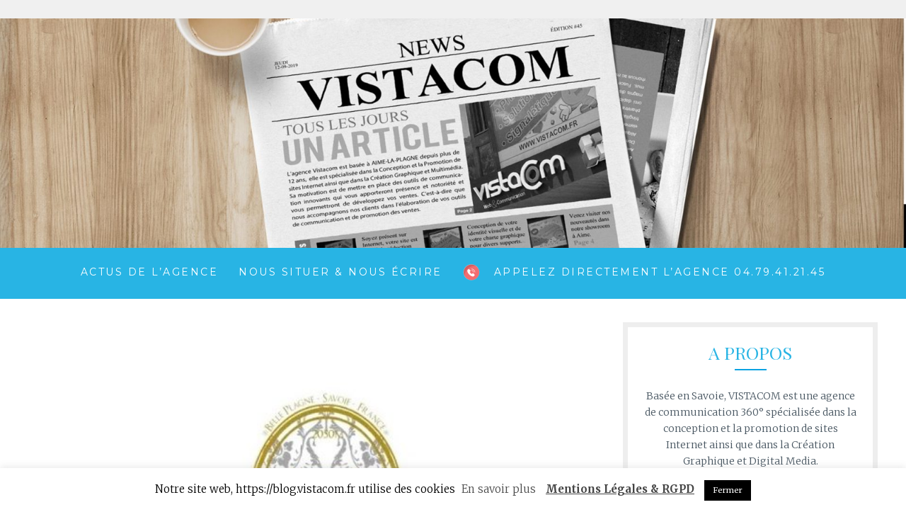

--- FILE ---
content_type: text/html; charset=UTF-8
request_url: https://blog.vistacom.fr/cafe-hotel-restaurant-animer-votre-communication-avec-le-motion-design/
body_size: 16198
content:
<!DOCTYPE html>
<html lang="fr-FR">
<head>
<meta charset="UTF-8">
<meta name="viewport" content="width=device-width, initial-scale=1">
<link rel="profile" href="http://gmpg.org/xfn/11">
<link rel="pingback" href="https://blog.vistacom.fr/xmlrpc.php">
<meta name='robots' content='index, follow, max-image-preview:large, max-snippet:-1, max-video-preview:-1' />

            <script data-no-defer="1" data-ezscrex="false" data-cfasync="false" data-pagespeed-no-defer>
                const ctPublicFunctions = {"_ajax_nonce":"d71d3263fd","_rest_nonce":"01ca0cbfe7","_ajax_url":"\/wp-admin\/admin-ajax.php","_rest_url":"https:\/\/blog.vistacom.fr\/wp-json\/","data__cookies_type":"native","data__ajax_type":"rest","text__wait_for_decoding":"Decoding the contact data, let us a few seconds to finish. Anti-Spam by CleanTalk","cookiePrefix":""}
            </script>
        
            <script data-no-defer="1" data-ezscrex="false" data-cfasync="false" data-pagespeed-no-defer>
                const ctPublic = {"_ajax_nonce":"d71d3263fd","settings__forms__check_internal":"0","settings__forms__check_external":"0","settings__forms__search_test":"1","blog_home":"https:\/\/blog.vistacom.fr\/","pixel__setting":"0","pixel__enabled":false,"pixel__url":null,"data__email_check_before_post":1,"data__cookies_type":"native","data__key_is_ok":true,"data__visible_fields_required":true,"data__to_local_storage":[],"wl_brandname":"Anti-Spam by CleanTalk","wl_brandname_short":"CleanTalk"}
            </script>
        <script>                function apbct_attach_event_handler__backend(elem, event, callback) {                    if(typeof window.addEventListener === "function") elem.addEventListener(event, callback);                    else                                                elem.attachEvent(event, callback);                }                apbct_attach_event_handler__backend(document, 'DOMContentLoaded', function(){                    if (typeof apbctLocalStorage === "object" && ctPublic.data__key_is_ok) {                        apbctLocalStorage.set('ct_checkjs', '137881038', true );                    } else {                        console.log('APBCT ERROR: apbctLocalStorage object is not loaded.');                    }                  });    </script>
	<!-- This site is optimized with the Yoast SEO plugin v20.8 - https://yoast.com/wordpress/plugins/seo/ -->
	<title>Café-Hôtel-Restaurant - Animez votre communication avec le motion design - Agence Vistacom</title>
	<link rel="canonical" href="https://blog.vistacom.fr/cafe-hotel-restaurant-animer-votre-communication-avec-le-motion-design/" />
	<meta property="og:locale" content="fr_FR" />
	<meta property="og:type" content="article" />
	<meta property="og:title" content="Café-Hôtel-Restaurant - Animez votre communication avec le motion design - Agence Vistacom" />
	<meta property="og:description" content="L&rsquo;Agence VISTACOM vous accompagne dans la création de vos animations « motion design ». Restaurants, hôtels et bars, nous vous proposons de donner du relief à votre charte graphique en animant votre logo.  Vous pourrez ainsi surprendre vos clients par le dynamisme de votre image au travers de vos écrans intérieurs ou extérieurs, site web ou mail [&hellip;]" />
	<meta property="og:url" content="https://blog.vistacom.fr/cafe-hotel-restaurant-animer-votre-communication-avec-le-motion-design/" />
	<meta property="og:site_name" content="Agence Vistacom" />
	<meta property="article:publisher" content="https://www.facebook.com/vistacom" />
	<meta property="article:published_time" content="2019-05-28T05:52:02+00:00" />
	<meta property="article:modified_time" content="2019-07-15T15:23:05+00:00" />
	<meta property="og:image" content="https://blog.vistacom.fr/wp-content/uploads/2019/05/motion-design-2.jpg" />
	<meta property="og:image:width" content="593" />
	<meta property="og:image:height" content="495" />
	<meta property="og:image:type" content="image/jpeg" />
	<meta name="author" content="vistateam" />
	<meta name="twitter:card" content="summary_large_image" />
	<meta name="twitter:creator" content="@AgenceVistacom" />
	<meta name="twitter:site" content="@AgenceVistacom" />
	<meta name="twitter:label1" content="Écrit par" />
	<meta name="twitter:data1" content="vistateam" />
	<script type="application/ld+json" class="yoast-schema-graph">{"@context":"https://schema.org","@graph":[{"@type":"Article","@id":"https://blog.vistacom.fr/cafe-hotel-restaurant-animer-votre-communication-avec-le-motion-design/#article","isPartOf":{"@id":"https://blog.vistacom.fr/cafe-hotel-restaurant-animer-votre-communication-avec-le-motion-design/"},"author":{"name":"vistateam","@id":"https://blog.vistacom.fr/#/schema/person/21bc7de71bd4ec01de79ae8023ebff26"},"headline":"Café-Hôtel-Restaurant &#8211; Animez votre communication avec le motion design","datePublished":"2019-05-28T05:52:02+00:00","dateModified":"2019-07-15T15:23:05+00:00","mainEntityOfPage":{"@id":"https://blog.vistacom.fr/cafe-hotel-restaurant-animer-votre-communication-avec-le-motion-design/"},"wordCount":109,"publisher":{"@id":"https://blog.vistacom.fr/#organization"},"image":{"@id":"https://blog.vistacom.fr/cafe-hotel-restaurant-animer-votre-communication-avec-le-motion-design/#primaryimage"},"thumbnailUrl":"https://blog.vistacom.fr/wp-content/uploads/2019/05/motion-design-2.jpg","articleSection":["Digital Media"],"inLanguage":"fr-FR"},{"@type":"WebPage","@id":"https://blog.vistacom.fr/cafe-hotel-restaurant-animer-votre-communication-avec-le-motion-design/","url":"https://blog.vistacom.fr/cafe-hotel-restaurant-animer-votre-communication-avec-le-motion-design/","name":"Café-Hôtel-Restaurant - Animez votre communication avec le motion design - Agence Vistacom","isPartOf":{"@id":"https://blog.vistacom.fr/#website"},"primaryImageOfPage":{"@id":"https://blog.vistacom.fr/cafe-hotel-restaurant-animer-votre-communication-avec-le-motion-design/#primaryimage"},"image":{"@id":"https://blog.vistacom.fr/cafe-hotel-restaurant-animer-votre-communication-avec-le-motion-design/#primaryimage"},"thumbnailUrl":"https://blog.vistacom.fr/wp-content/uploads/2019/05/motion-design-2.jpg","datePublished":"2019-05-28T05:52:02+00:00","dateModified":"2019-07-15T15:23:05+00:00","breadcrumb":{"@id":"https://blog.vistacom.fr/cafe-hotel-restaurant-animer-votre-communication-avec-le-motion-design/#breadcrumb"},"inLanguage":"fr-FR","potentialAction":[{"@type":"ReadAction","target":["https://blog.vistacom.fr/cafe-hotel-restaurant-animer-votre-communication-avec-le-motion-design/"]}]},{"@type":"ImageObject","inLanguage":"fr-FR","@id":"https://blog.vistacom.fr/cafe-hotel-restaurant-animer-votre-communication-avec-le-motion-design/#primaryimage","url":"https://blog.vistacom.fr/wp-content/uploads/2019/05/motion-design-2.jpg","contentUrl":"https://blog.vistacom.fr/wp-content/uploads/2019/05/motion-design-2.jpg","width":593,"height":495},{"@type":"BreadcrumbList","@id":"https://blog.vistacom.fr/cafe-hotel-restaurant-animer-votre-communication-avec-le-motion-design/#breadcrumb","itemListElement":[{"@type":"ListItem","position":1,"name":"Accueil","item":"https://blog.vistacom.fr/"},{"@type":"ListItem","position":2,"name":"Café-Hôtel-Restaurant &#8211; Animez votre communication avec le motion design"}]},{"@type":"WebSite","@id":"https://blog.vistacom.fr/#website","url":"https://blog.vistacom.fr/","name":"Agence Vistacom","description":"Nos actus","publisher":{"@id":"https://blog.vistacom.fr/#organization"},"potentialAction":[{"@type":"SearchAction","target":{"@type":"EntryPoint","urlTemplate":"https://blog.vistacom.fr/?s={search_term_string}"},"query-input":"required name=search_term_string"}],"inLanguage":"fr-FR"},{"@type":"Organization","@id":"https://blog.vistacom.fr/#organization","name":"Agence Vistacom","url":"https://blog.vistacom.fr/","logo":{"@type":"ImageObject","inLanguage":"fr-FR","@id":"https://blog.vistacom.fr/#/schema/logo/image/","url":"https://blog.vistacom.fr/wp-content/uploads/2019/03/vistacom_applats_Bleu_cub_digital-media.png","contentUrl":"https://blog.vistacom.fr/wp-content/uploads/2019/03/vistacom_applats_Bleu_cub_digital-media.png","width":1283,"height":342,"caption":"Agence Vistacom"},"image":{"@id":"https://blog.vistacom.fr/#/schema/logo/image/"},"sameAs":["https://www.facebook.com/vistacom","https://twitter.com/AgenceVistacom","https://www.instagram.com/agencevistacom/"]},{"@type":"Person","@id":"https://blog.vistacom.fr/#/schema/person/21bc7de71bd4ec01de79ae8023ebff26","name":"vistateam","image":{"@type":"ImageObject","inLanguage":"fr-FR","@id":"https://blog.vistacom.fr/#/schema/person/image/","url":"https://secure.gravatar.com/avatar/dc045216caabfd690c93dbe0b4b02b83?s=96&d=mm&r=g","contentUrl":"https://secure.gravatar.com/avatar/dc045216caabfd690c93dbe0b4b02b83?s=96&d=mm&r=g","caption":"vistateam"}}]}</script>
	<!-- / Yoast SEO plugin. -->


<link rel='dns-prefetch' href='//fonts.googleapis.com' />
<link rel="alternate" type="application/rss+xml" title="Agence Vistacom &raquo; Flux" href="https://blog.vistacom.fr/feed/" />
<link rel="alternate" type="application/rss+xml" title="Agence Vistacom &raquo; Flux des commentaires" href="https://blog.vistacom.fr/comments/feed/" />
<link rel="alternate" type="application/rss+xml" title="Agence Vistacom &raquo; Café-Hôtel-Restaurant &#8211; Animez votre communication avec le motion design Flux des commentaires" href="https://blog.vistacom.fr/cafe-hotel-restaurant-animer-votre-communication-avec-le-motion-design/feed/" />
<script type="text/javascript">
window._wpemojiSettings = {"baseUrl":"https:\/\/s.w.org\/images\/core\/emoji\/14.0.0\/72x72\/","ext":".png","svgUrl":"https:\/\/s.w.org\/images\/core\/emoji\/14.0.0\/svg\/","svgExt":".svg","source":{"concatemoji":"https:\/\/blog.vistacom.fr\/wp-includes\/js\/wp-emoji-release.min.js?ver=6.2.8"}};
/*! This file is auto-generated */
!function(e,a,t){var n,r,o,i=a.createElement("canvas"),p=i.getContext&&i.getContext("2d");function s(e,t){p.clearRect(0,0,i.width,i.height),p.fillText(e,0,0);e=i.toDataURL();return p.clearRect(0,0,i.width,i.height),p.fillText(t,0,0),e===i.toDataURL()}function c(e){var t=a.createElement("script");t.src=e,t.defer=t.type="text/javascript",a.getElementsByTagName("head")[0].appendChild(t)}for(o=Array("flag","emoji"),t.supports={everything:!0,everythingExceptFlag:!0},r=0;r<o.length;r++)t.supports[o[r]]=function(e){if(p&&p.fillText)switch(p.textBaseline="top",p.font="600 32px Arial",e){case"flag":return s("\ud83c\udff3\ufe0f\u200d\u26a7\ufe0f","\ud83c\udff3\ufe0f\u200b\u26a7\ufe0f")?!1:!s("\ud83c\uddfa\ud83c\uddf3","\ud83c\uddfa\u200b\ud83c\uddf3")&&!s("\ud83c\udff4\udb40\udc67\udb40\udc62\udb40\udc65\udb40\udc6e\udb40\udc67\udb40\udc7f","\ud83c\udff4\u200b\udb40\udc67\u200b\udb40\udc62\u200b\udb40\udc65\u200b\udb40\udc6e\u200b\udb40\udc67\u200b\udb40\udc7f");case"emoji":return!s("\ud83e\udef1\ud83c\udffb\u200d\ud83e\udef2\ud83c\udfff","\ud83e\udef1\ud83c\udffb\u200b\ud83e\udef2\ud83c\udfff")}return!1}(o[r]),t.supports.everything=t.supports.everything&&t.supports[o[r]],"flag"!==o[r]&&(t.supports.everythingExceptFlag=t.supports.everythingExceptFlag&&t.supports[o[r]]);t.supports.everythingExceptFlag=t.supports.everythingExceptFlag&&!t.supports.flag,t.DOMReady=!1,t.readyCallback=function(){t.DOMReady=!0},t.supports.everything||(n=function(){t.readyCallback()},a.addEventListener?(a.addEventListener("DOMContentLoaded",n,!1),e.addEventListener("load",n,!1)):(e.attachEvent("onload",n),a.attachEvent("onreadystatechange",function(){"complete"===a.readyState&&t.readyCallback()})),(e=t.source||{}).concatemoji?c(e.concatemoji):e.wpemoji&&e.twemoji&&(c(e.twemoji),c(e.wpemoji)))}(window,document,window._wpemojiSettings);
</script>
<style type="text/css">
img.wp-smiley,
img.emoji {
	display: inline !important;
	border: none !important;
	box-shadow: none !important;
	height: 1em !important;
	width: 1em !important;
	margin: 0 0.07em !important;
	vertical-align: -0.1em !important;
	background: none !important;
	padding: 0 !important;
}
</style>
	<link rel='stylesheet' id='wp-block-library-css' href='https://blog.vistacom.fr/wp-includes/css/dist/block-library/style.min.css?ver=6.2.8' type='text/css' media='all' />
<link rel='stylesheet' id='wpzoom-social-icons-block-style-css' href='https://blog.vistacom.fr/wp-content/plugins/social-icons-widget-by-wpzoom/block/dist/style-wpzoom-social-icons.css?ver=4.2.11' type='text/css' media='all' />
<link rel='stylesheet' id='classic-theme-styles-css' href='https://blog.vistacom.fr/wp-includes/css/classic-themes.min.css?ver=6.2.8' type='text/css' media='all' />
<style id='global-styles-inline-css' type='text/css'>
body{--wp--preset--color--black: #000000;--wp--preset--color--cyan-bluish-gray: #abb8c3;--wp--preset--color--white: #ffffff;--wp--preset--color--pale-pink: #f78da7;--wp--preset--color--vivid-red: #cf2e2e;--wp--preset--color--luminous-vivid-orange: #ff6900;--wp--preset--color--luminous-vivid-amber: #fcb900;--wp--preset--color--light-green-cyan: #7bdcb5;--wp--preset--color--vivid-green-cyan: #00d084;--wp--preset--color--pale-cyan-blue: #8ed1fc;--wp--preset--color--vivid-cyan-blue: #0693e3;--wp--preset--color--vivid-purple: #9b51e0;--wp--preset--gradient--vivid-cyan-blue-to-vivid-purple: linear-gradient(135deg,rgba(6,147,227,1) 0%,rgb(155,81,224) 100%);--wp--preset--gradient--light-green-cyan-to-vivid-green-cyan: linear-gradient(135deg,rgb(122,220,180) 0%,rgb(0,208,130) 100%);--wp--preset--gradient--luminous-vivid-amber-to-luminous-vivid-orange: linear-gradient(135deg,rgba(252,185,0,1) 0%,rgba(255,105,0,1) 100%);--wp--preset--gradient--luminous-vivid-orange-to-vivid-red: linear-gradient(135deg,rgba(255,105,0,1) 0%,rgb(207,46,46) 100%);--wp--preset--gradient--very-light-gray-to-cyan-bluish-gray: linear-gradient(135deg,rgb(238,238,238) 0%,rgb(169,184,195) 100%);--wp--preset--gradient--cool-to-warm-spectrum: linear-gradient(135deg,rgb(74,234,220) 0%,rgb(151,120,209) 20%,rgb(207,42,186) 40%,rgb(238,44,130) 60%,rgb(251,105,98) 80%,rgb(254,248,76) 100%);--wp--preset--gradient--blush-light-purple: linear-gradient(135deg,rgb(255,206,236) 0%,rgb(152,150,240) 100%);--wp--preset--gradient--blush-bordeaux: linear-gradient(135deg,rgb(254,205,165) 0%,rgb(254,45,45) 50%,rgb(107,0,62) 100%);--wp--preset--gradient--luminous-dusk: linear-gradient(135deg,rgb(255,203,112) 0%,rgb(199,81,192) 50%,rgb(65,88,208) 100%);--wp--preset--gradient--pale-ocean: linear-gradient(135deg,rgb(255,245,203) 0%,rgb(182,227,212) 50%,rgb(51,167,181) 100%);--wp--preset--gradient--electric-grass: linear-gradient(135deg,rgb(202,248,128) 0%,rgb(113,206,126) 100%);--wp--preset--gradient--midnight: linear-gradient(135deg,rgb(2,3,129) 0%,rgb(40,116,252) 100%);--wp--preset--duotone--dark-grayscale: url('#wp-duotone-dark-grayscale');--wp--preset--duotone--grayscale: url('#wp-duotone-grayscale');--wp--preset--duotone--purple-yellow: url('#wp-duotone-purple-yellow');--wp--preset--duotone--blue-red: url('#wp-duotone-blue-red');--wp--preset--duotone--midnight: url('#wp-duotone-midnight');--wp--preset--duotone--magenta-yellow: url('#wp-duotone-magenta-yellow');--wp--preset--duotone--purple-green: url('#wp-duotone-purple-green');--wp--preset--duotone--blue-orange: url('#wp-duotone-blue-orange');--wp--preset--font-size--small: 13px;--wp--preset--font-size--medium: 20px;--wp--preset--font-size--large: 36px;--wp--preset--font-size--x-large: 42px;--wp--preset--spacing--20: 0.44rem;--wp--preset--spacing--30: 0.67rem;--wp--preset--spacing--40: 1rem;--wp--preset--spacing--50: 1.5rem;--wp--preset--spacing--60: 2.25rem;--wp--preset--spacing--70: 3.38rem;--wp--preset--spacing--80: 5.06rem;--wp--preset--shadow--natural: 6px 6px 9px rgba(0, 0, 0, 0.2);--wp--preset--shadow--deep: 12px 12px 50px rgba(0, 0, 0, 0.4);--wp--preset--shadow--sharp: 6px 6px 0px rgba(0, 0, 0, 0.2);--wp--preset--shadow--outlined: 6px 6px 0px -3px rgba(255, 255, 255, 1), 6px 6px rgba(0, 0, 0, 1);--wp--preset--shadow--crisp: 6px 6px 0px rgba(0, 0, 0, 1);}:where(.is-layout-flex){gap: 0.5em;}body .is-layout-flow > .alignleft{float: left;margin-inline-start: 0;margin-inline-end: 2em;}body .is-layout-flow > .alignright{float: right;margin-inline-start: 2em;margin-inline-end: 0;}body .is-layout-flow > .aligncenter{margin-left: auto !important;margin-right: auto !important;}body .is-layout-constrained > .alignleft{float: left;margin-inline-start: 0;margin-inline-end: 2em;}body .is-layout-constrained > .alignright{float: right;margin-inline-start: 2em;margin-inline-end: 0;}body .is-layout-constrained > .aligncenter{margin-left: auto !important;margin-right: auto !important;}body .is-layout-constrained > :where(:not(.alignleft):not(.alignright):not(.alignfull)){max-width: var(--wp--style--global--content-size);margin-left: auto !important;margin-right: auto !important;}body .is-layout-constrained > .alignwide{max-width: var(--wp--style--global--wide-size);}body .is-layout-flex{display: flex;}body .is-layout-flex{flex-wrap: wrap;align-items: center;}body .is-layout-flex > *{margin: 0;}:where(.wp-block-columns.is-layout-flex){gap: 2em;}.has-black-color{color: var(--wp--preset--color--black) !important;}.has-cyan-bluish-gray-color{color: var(--wp--preset--color--cyan-bluish-gray) !important;}.has-white-color{color: var(--wp--preset--color--white) !important;}.has-pale-pink-color{color: var(--wp--preset--color--pale-pink) !important;}.has-vivid-red-color{color: var(--wp--preset--color--vivid-red) !important;}.has-luminous-vivid-orange-color{color: var(--wp--preset--color--luminous-vivid-orange) !important;}.has-luminous-vivid-amber-color{color: var(--wp--preset--color--luminous-vivid-amber) !important;}.has-light-green-cyan-color{color: var(--wp--preset--color--light-green-cyan) !important;}.has-vivid-green-cyan-color{color: var(--wp--preset--color--vivid-green-cyan) !important;}.has-pale-cyan-blue-color{color: var(--wp--preset--color--pale-cyan-blue) !important;}.has-vivid-cyan-blue-color{color: var(--wp--preset--color--vivid-cyan-blue) !important;}.has-vivid-purple-color{color: var(--wp--preset--color--vivid-purple) !important;}.has-black-background-color{background-color: var(--wp--preset--color--black) !important;}.has-cyan-bluish-gray-background-color{background-color: var(--wp--preset--color--cyan-bluish-gray) !important;}.has-white-background-color{background-color: var(--wp--preset--color--white) !important;}.has-pale-pink-background-color{background-color: var(--wp--preset--color--pale-pink) !important;}.has-vivid-red-background-color{background-color: var(--wp--preset--color--vivid-red) !important;}.has-luminous-vivid-orange-background-color{background-color: var(--wp--preset--color--luminous-vivid-orange) !important;}.has-luminous-vivid-amber-background-color{background-color: var(--wp--preset--color--luminous-vivid-amber) !important;}.has-light-green-cyan-background-color{background-color: var(--wp--preset--color--light-green-cyan) !important;}.has-vivid-green-cyan-background-color{background-color: var(--wp--preset--color--vivid-green-cyan) !important;}.has-pale-cyan-blue-background-color{background-color: var(--wp--preset--color--pale-cyan-blue) !important;}.has-vivid-cyan-blue-background-color{background-color: var(--wp--preset--color--vivid-cyan-blue) !important;}.has-vivid-purple-background-color{background-color: var(--wp--preset--color--vivid-purple) !important;}.has-black-border-color{border-color: var(--wp--preset--color--black) !important;}.has-cyan-bluish-gray-border-color{border-color: var(--wp--preset--color--cyan-bluish-gray) !important;}.has-white-border-color{border-color: var(--wp--preset--color--white) !important;}.has-pale-pink-border-color{border-color: var(--wp--preset--color--pale-pink) !important;}.has-vivid-red-border-color{border-color: var(--wp--preset--color--vivid-red) !important;}.has-luminous-vivid-orange-border-color{border-color: var(--wp--preset--color--luminous-vivid-orange) !important;}.has-luminous-vivid-amber-border-color{border-color: var(--wp--preset--color--luminous-vivid-amber) !important;}.has-light-green-cyan-border-color{border-color: var(--wp--preset--color--light-green-cyan) !important;}.has-vivid-green-cyan-border-color{border-color: var(--wp--preset--color--vivid-green-cyan) !important;}.has-pale-cyan-blue-border-color{border-color: var(--wp--preset--color--pale-cyan-blue) !important;}.has-vivid-cyan-blue-border-color{border-color: var(--wp--preset--color--vivid-cyan-blue) !important;}.has-vivid-purple-border-color{border-color: var(--wp--preset--color--vivid-purple) !important;}.has-vivid-cyan-blue-to-vivid-purple-gradient-background{background: var(--wp--preset--gradient--vivid-cyan-blue-to-vivid-purple) !important;}.has-light-green-cyan-to-vivid-green-cyan-gradient-background{background: var(--wp--preset--gradient--light-green-cyan-to-vivid-green-cyan) !important;}.has-luminous-vivid-amber-to-luminous-vivid-orange-gradient-background{background: var(--wp--preset--gradient--luminous-vivid-amber-to-luminous-vivid-orange) !important;}.has-luminous-vivid-orange-to-vivid-red-gradient-background{background: var(--wp--preset--gradient--luminous-vivid-orange-to-vivid-red) !important;}.has-very-light-gray-to-cyan-bluish-gray-gradient-background{background: var(--wp--preset--gradient--very-light-gray-to-cyan-bluish-gray) !important;}.has-cool-to-warm-spectrum-gradient-background{background: var(--wp--preset--gradient--cool-to-warm-spectrum) !important;}.has-blush-light-purple-gradient-background{background: var(--wp--preset--gradient--blush-light-purple) !important;}.has-blush-bordeaux-gradient-background{background: var(--wp--preset--gradient--blush-bordeaux) !important;}.has-luminous-dusk-gradient-background{background: var(--wp--preset--gradient--luminous-dusk) !important;}.has-pale-ocean-gradient-background{background: var(--wp--preset--gradient--pale-ocean) !important;}.has-electric-grass-gradient-background{background: var(--wp--preset--gradient--electric-grass) !important;}.has-midnight-gradient-background{background: var(--wp--preset--gradient--midnight) !important;}.has-small-font-size{font-size: var(--wp--preset--font-size--small) !important;}.has-medium-font-size{font-size: var(--wp--preset--font-size--medium) !important;}.has-large-font-size{font-size: var(--wp--preset--font-size--large) !important;}.has-x-large-font-size{font-size: var(--wp--preset--font-size--x-large) !important;}
.wp-block-navigation a:where(:not(.wp-element-button)){color: inherit;}
:where(.wp-block-columns.is-layout-flex){gap: 2em;}
.wp-block-pullquote{font-size: 1.5em;line-height: 1.6;}
</style>
<link rel='stylesheet' id='ct_public_css-css' href='https://blog.vistacom.fr/wp-content/plugins/cleantalk-spam-protect/css/cleantalk-public.min.css?ver=6.10' type='text/css' media='all' />
<link rel='stylesheet' id='cookie-law-info-css' href='https://blog.vistacom.fr/wp-content/plugins/cookie-law-info/legacy/public/css/cookie-law-info-public.css?ver=3.0.9' type='text/css' media='all' />
<link rel='stylesheet' id='cookie-law-info-gdpr-css' href='https://blog.vistacom.fr/wp-content/plugins/cookie-law-info/legacy/public/css/cookie-law-info-gdpr.css?ver=3.0.9' type='text/css' media='all' />
<link rel='stylesheet' id='menu-image-css' href='https://blog.vistacom.fr/wp-content/plugins/menu-image/includes/css/menu-image.css?ver=3.0.4' type='text/css' media='all' />
<link rel='stylesheet' id='dashicons-css' href='https://blog.vistacom.fr/wp-includes/css/dashicons.min.css?ver=6.2.8' type='text/css' media='all' />
<link rel='stylesheet' id='pma-wordpress-css' href='https://blog.vistacom.fr/wp-content/plugins/pathomation/public/css/pma-wordpress-public.css?ver=2.5.1' type='text/css' media='all' />
<link rel='stylesheet' id='pma-wordpress_pmaui-css' href='https://blog.vistacom.fr/wp-content/plugins/pathomation/includes/pma.ui/pma.ui.css?ver=2.5.1' type='text/css' media='' />
<link rel='stylesheet' id='responsive-lightbox-swipebox-css' href='https://blog.vistacom.fr/wp-content/plugins/responsive-lightbox/assets/swipebox/swipebox.min.css?ver=2.4.5' type='text/css' media='all' />
<link rel='stylesheet' id='wpfront-scroll-top-css' href='https://blog.vistacom.fr/wp-content/plugins/wpfront-scroll-top/css/wpfront-scroll-top.min.css?ver=2.0.7.08086' type='text/css' media='all' />
<link rel='stylesheet' id='Lucienne-style-css' href='https://blog.vistacom.fr/wp-content/themes/lucienne/style.css?ver=6.2.8' type='text/css' media='all' />
<link rel='stylesheet' id='Lucienne-fonts-css' href='https://fonts.googleapis.com/css?family=Playfair+Display%3A400%2C700%7CMontserrat%3A400%2C700%7CMerriweather%3A400%2C300%2C700&#038;subset=latin%2Clatin-ext' type='text/css' media='all' />
<link rel='stylesheet' id='Lucienne-fontawesome-css' href='https://blog.vistacom.fr/wp-content/themes/lucienne/fonts/font-awesome.css?ver=4.3.0' type='text/css' media='all' />
<link rel='stylesheet' id='wpzoom-social-icons-socicon-css' href='https://blog.vistacom.fr/wp-content/plugins/social-icons-widget-by-wpzoom/assets/css/wpzoom-socicon.css?ver=1681400091' type='text/css' media='all' />
<link rel='stylesheet' id='wpzoom-social-icons-genericons-css' href='https://blog.vistacom.fr/wp-content/plugins/social-icons-widget-by-wpzoom/assets/css/genericons.css?ver=1681400091' type='text/css' media='all' />
<link rel='stylesheet' id='wpzoom-social-icons-academicons-css' href='https://blog.vistacom.fr/wp-content/plugins/social-icons-widget-by-wpzoom/assets/css/academicons.min.css?ver=1681400091' type='text/css' media='all' />
<link rel='stylesheet' id='wpzoom-social-icons-font-awesome-3-css' href='https://blog.vistacom.fr/wp-content/plugins/social-icons-widget-by-wpzoom/assets/css/font-awesome-3.min.css?ver=1681400091' type='text/css' media='all' />
<link rel='stylesheet' id='wpzoom-social-icons-styles-css' href='https://blog.vistacom.fr/wp-content/plugins/social-icons-widget-by-wpzoom/assets/css/wpzoom-social-icons-styles.css?ver=1681400091' type='text/css' media='all' />
<link rel='preload' as='font'  id='wpzoom-social-icons-font-academicons-woff2-css' href='https://blog.vistacom.fr/wp-content/plugins/social-icons-widget-by-wpzoom/assets/font/academicons.woff2?v=1.9.2'  type='font/woff2' crossorigin />
<link rel='preload' as='font'  id='wpzoom-social-icons-font-fontawesome-3-woff2-css' href='https://blog.vistacom.fr/wp-content/plugins/social-icons-widget-by-wpzoom/assets/font/fontawesome-webfont.woff2?v=4.7.0'  type='font/woff2' crossorigin />
<link rel='preload' as='font'  id='wpzoom-social-icons-font-genericons-woff-css' href='https://blog.vistacom.fr/wp-content/plugins/social-icons-widget-by-wpzoom/assets/font/Genericons.woff'  type='font/woff' crossorigin />
<link rel='preload' as='font'  id='wpzoom-social-icons-font-socicon-woff2-css' href='https://blog.vistacom.fr/wp-content/plugins/social-icons-widget-by-wpzoom/assets/font/socicon.woff2?v=4.2.11'  type='font/woff2' crossorigin />
<script type='text/javascript' src='https://blog.vistacom.fr/wp-includes/js/jquery/jquery.min.js?ver=3.6.4' id='jquery-core-js'></script>
<script type='text/javascript' src='https://blog.vistacom.fr/wp-includes/js/jquery/jquery-migrate.min.js?ver=3.4.0' id='jquery-migrate-js'></script>
<script type='text/javascript' data-pagespeed-no-defer src='https://blog.vistacom.fr/wp-content/plugins/cleantalk-spam-protect/js/apbct-public-bundle.min.js?ver=6.10' id='ct_public_functions-js'></script>
<script type='text/javascript' id='cookie-law-info-js-extra'>
/* <![CDATA[ */
var Cli_Data = {"nn_cookie_ids":[],"cookielist":[],"non_necessary_cookies":[],"ccpaEnabled":"","ccpaRegionBased":"","ccpaBarEnabled":"","strictlyEnabled":["necessary","obligatoire"],"ccpaType":"gdpr","js_blocking":"","custom_integration":"","triggerDomRefresh":"","secure_cookies":""};
var cli_cookiebar_settings = {"animate_speed_hide":"500","animate_speed_show":"500","background":"#FFF","border":"#b1a6a6c2","border_on":"","button_1_button_colour":"#000","button_1_button_hover":"#000000","button_1_link_colour":"#4c4c4c","button_1_as_button":"","button_1_new_win":"","button_2_button_colour":"#333","button_2_button_hover":"#292929","button_2_link_colour":"#444","button_2_as_button":"","button_2_hidebar":"","button_3_button_colour":"#000","button_3_button_hover":"#000000","button_3_link_colour":"#fff","button_3_as_button":"1","button_3_new_win":"","button_4_button_colour":"#000","button_4_button_hover":"#000000","button_4_link_colour":"#1e73be","button_4_as_button":"","button_7_button_colour":"#61a229","button_7_button_hover":"#4e8221","button_7_link_colour":"#fff","button_7_as_button":"1","button_7_new_win":"","font_family":"inherit","header_fix":"","notify_animate_hide":"1","notify_animate_show":"","notify_div_id":"#cookie-law-info-bar","notify_position_horizontal":"right","notify_position_vertical":"bottom","scroll_close":"","scroll_close_reload":"","accept_close_reload":"","reject_close_reload":"","showagain_tab":"","showagain_background":"#fff","showagain_border":"#000","showagain_div_id":"#cookie-law-info-again","showagain_x_position":"100px","text":"#000","show_once_yn":"","show_once":"10000","logging_on":"","as_popup":"","popup_overlay":"1","bar_heading_text":"","cookie_bar_as":"banner","popup_showagain_position":"bottom-right","widget_position":"left"};
var log_object = {"ajax_url":"https:\/\/blog.vistacom.fr\/wp-admin\/admin-ajax.php"};
/* ]]> */
</script>
<script type='text/javascript' src='https://blog.vistacom.fr/wp-content/plugins/cookie-law-info/legacy/public/js/cookie-law-info-public.js?ver=3.0.9' id='cookie-law-info-js'></script>
<script type='text/javascript' id='pma-wordpress-js-extra'>
/* <![CDATA[ */
var PmaCoreConfiguration = {"sessionId":null,"serverUrl":null,"query":""};
/* ]]> */
</script>
<script type='text/javascript' src='https://blog.vistacom.fr/wp-content/plugins/pathomation/public/js/pma-wordpress-public.js?ver=2.5.1' id='pma-wordpress-js'></script>
<script type='text/javascript' src='https://blog.vistacom.fr/wp-content/plugins/pathomation/includes/pma.ui/lozad.js?ver=2.5.1' id='pma-wordpress_lozad-js'></script>
<script type='text/javascript' src='https://blog.vistacom.fr/wp-content/plugins/pathomation/includes/pma.ui/pma.ui.js?ver=2.5.1' id='pma-wordpress_pmaui-js'></script>
<script type='text/javascript' src='https://blog.vistacom.fr/wp-content/plugins/responsive-lightbox/assets/swipebox/jquery.swipebox.min.js?ver=2.4.5' id='responsive-lightbox-swipebox-js'></script>
<script type='text/javascript' src='https://blog.vistacom.fr/wp-includes/js/underscore.min.js?ver=1.13.4' id='underscore-js'></script>
<script type='text/javascript' src='https://blog.vistacom.fr/wp-content/plugins/responsive-lightbox/assets/infinitescroll/infinite-scroll.pkgd.min.js?ver=6.2.8' id='responsive-lightbox-infinite-scroll-js'></script>
<script type='text/javascript' id='responsive-lightbox-js-before'>
var rlArgs = {"script":"swipebox","selector":"lightbox","customEvents":"","activeGalleries":true,"animation":true,"hideCloseButtonOnMobile":false,"removeBarsOnMobile":false,"hideBars":true,"hideBarsDelay":5000,"videoMaxWidth":1080,"useSVG":true,"loopAtEnd":false,"woocommerce_gallery":false,"ajaxurl":"https:\/\/blog.vistacom.fr\/wp-admin\/admin-ajax.php","nonce":"90d2c65385","preview":false,"postId":14367,"scriptExtension":false};
</script>
<script type='text/javascript' src='https://blog.vistacom.fr/wp-content/plugins/responsive-lightbox/js/front.js?ver=2.4.5' id='responsive-lightbox-js'></script>
<link rel="https://api.w.org/" href="https://blog.vistacom.fr/wp-json/" /><link rel="alternate" type="application/json" href="https://blog.vistacom.fr/wp-json/wp/v2/posts/14367" /><link rel="EditURI" type="application/rsd+xml" title="RSD" href="https://blog.vistacom.fr/xmlrpc.php?rsd" />
<link rel="wlwmanifest" type="application/wlwmanifest+xml" href="https://blog.vistacom.fr/wp-includes/wlwmanifest.xml" />
<meta name="generator" content="WordPress 6.2.8" />
<link rel='shortlink' href='https://blog.vistacom.fr/?p=14367' />
<link rel="alternate" type="application/json+oembed" href="https://blog.vistacom.fr/wp-json/oembed/1.0/embed?url=https%3A%2F%2Fblog.vistacom.fr%2Fcafe-hotel-restaurant-animer-votre-communication-avec-le-motion-design%2F" />
<link rel="alternate" type="text/xml+oembed" href="https://blog.vistacom.fr/wp-json/oembed/1.0/embed?url=https%3A%2F%2Fblog.vistacom.fr%2Fcafe-hotel-restaurant-animer-votre-communication-avec-le-motion-design%2F&#038;format=xml" />
<meta name="generator" content="Elementor 3.13.4; features: a11y_improvements, additional_custom_breakpoints; settings: css_print_method-external, google_font-enabled, font_display-auto">

		<style type="text/css" id="custom-header-image">
			.site-branding:before {
				background-image: url( https://blog.vistacom.fr/wp-content/uploads/2019/05/cropped-header.jpg);
				background-position: center;
				background-repeat: no-repeat;
				background-size: cover;
				content: "";
				display: block;
				position: absolute;
				top: 0;
				left: 0;
				width: 100%;
				height: 100%;
				z-index:-1;
			}
		</style>
		<style type="text/css">
			.site-title,
		.site-description {
			position: absolute;
			clip: rect(1px, 1px, 1px, 1px);
		}
		</style>
	<link rel="icon" href="https://blog.vistacom.fr/wp-content/uploads/2019/07/cropped-Daily-Newspaper-vistacom-32x32.png" sizes="32x32" />
<link rel="icon" href="https://blog.vistacom.fr/wp-content/uploads/2019/07/cropped-Daily-Newspaper-vistacom-192x192.png" sizes="192x192" />
<link rel="apple-touch-icon" href="https://blog.vistacom.fr/wp-content/uploads/2019/07/cropped-Daily-Newspaper-vistacom-180x180.png" />
<meta name="msapplication-TileImage" content="https://blog.vistacom.fr/wp-content/uploads/2019/07/cropped-Daily-Newspaper-vistacom-270x270.png" />
		<style type="text/css" id="wp-custom-css">
			h1, h2, h3, h4, h5, h6 {
    clear: both;
    color:  #28b4e4;
    font-family: 'Playfair Display', serif;
    line-height: 1.3;
    font-weight: normal;
}
.sidebar .widget-title {
    font-family: 'Playfair Display', sans-serif;
    font-weight: 500;
    font-size: 16px;
    text-align: center;
    color: #28b4e4;
    font-size: 25px;
    margin-top: 10px;
    text-transform: none;
    margin-bottom: 5px;
}

a, a:visited {
    text-decoration: none;
    color: #28b4e4;
    transition: 0.1s;
}
.widget-border {
    background-color: #0ba2e2;
    height: 2px;
    width: 45px;
    margin-bottom: 25px;
}

.site-footer .widget-title {
    font-family: 'Montserrat', sans-serif;
    font-weight: 300;
    font-size: 15px;
    letter-spacing: 2.5px;
    text-align: left;
    border-bottom-width: 1px;
    /* border-style: solid; */
    border-bottom-style: solid;
}
.main-navigation {
    clear: both;
    display: block;
    margin: 0 auto;
    padding: 1.6em 2.5%;
    margin-top: 0px;
    text-transform: uppercase;
    width: 100%;
    font-family: 'Montserrat', sans-serif;
    font-weight: 500;
    font-size: 14px;
    letter-spacing: 2.5px;
    max-width: 100%;
    background-color: #28b4e4;
}
.main-navigation > div:first-of-type a {
    border-bottom: 2px solid transparent;
    display: block;
    color: white;
}

.featured-image img {
    object-fit: cover;
    aspect-ratio: 16/9;
}

		</style>
		<!-- Global site tag (gtag.js) - Google Analytics -->
<!-- Global site tag (gtag.js) - Google Analytics -->
<!-- Global site tag (gtag.js) - Google Analytics -->
<script async src="https://www.googletagmanager.com/gtag/js?id=UA-144178727-1"></script>
<script>
  window.dataLayer = window.dataLayer || [];
  function gtag(){dataLayer.push(arguments);}
  gtag('js', new Date());

  gtag('config', 'UA-144178727-1');
</script>

	</head>

<body class="post-template-default single single-post postid-14367 single-format-standard wp-custom-logo elementor-default elementor-kit-15440">
 <nav class="clear socialmenu" role="navigation">
 </nav>

<div id="page" class="hfeed site">
	<a class="skip-link screen-reader-text" href="#content">Aller au contenu</a>

	<header id="masthead" class="site-header" role="banner">
		<div class="site-branding">
		<a href="https://blog.vistacom.fr/" class="custom-logo-link" rel="home"><img width="1900" height="350" src="https://blog.vistacom.fr/wp-content/uploads/2019/08/logo-transparent-4.png" class="custom-logo" alt="Agence Vistacom" decoding="async" srcset="https://blog.vistacom.fr/wp-content/uploads/2019/08/logo-transparent-4.png 1900w, https://blog.vistacom.fr/wp-content/uploads/2019/08/logo-transparent-4-300x55.png 300w, https://blog.vistacom.fr/wp-content/uploads/2019/08/logo-transparent-4-1024x189.png 1024w, https://blog.vistacom.fr/wp-content/uploads/2019/08/logo-transparent-4-768x141.png 768w, https://blog.vistacom.fr/wp-content/uploads/2019/08/logo-transparent-4-1536x283.png 1536w, https://blog.vistacom.fr/wp-content/uploads/2019/08/logo-transparent-4-1000x184.png 1000w, https://blog.vistacom.fr/wp-content/uploads/2019/08/logo-transparent-4-24x4.png 24w, https://blog.vistacom.fr/wp-content/uploads/2019/08/logo-transparent-4-36x7.png 36w, https://blog.vistacom.fr/wp-content/uploads/2019/08/logo-transparent-4-48x9.png 48w" sizes="(max-width: 1900px) 100vw, 1900px" /></a>						<h1 class="site-title"><a href="https://blog.vistacom.fr/" rel="home">Agence Vistacom</a></h1>
			<h2 class="site-description">Nos actus</h2>
		</div><!-- .site-branding -->
        
        <nav id="site-navigation" class="main-navigation clear" role="navigation">
			<button class="menu-toggle" aria-controls="primary-menu" aria-expanded="false">Menu</button>
			<div class="menu-menu-1-container"><ul id="primary-menu" class="menu"><li id="menu-item-14505" class="menu-item menu-item-type-custom menu-item-object-custom menu-item-home menu-item-14505"><a href="https://blog.vistacom.fr">ACTUS de l&rsquo;agence</a></li>
<li id="menu-item-14448" class="menu-item menu-item-type-post_type menu-item-object-page menu-item-14448"><a href="https://blog.vistacom.fr/contact/">Nous situer &#038; Nous écrire</a></li>
<li id="menu-item-14488" class="menu-item menu-item-type-custom menu-item-object-custom menu-item-14488"><a href="tel:0479412145" class="menu-image-title-after menu-image-not-hovered"><img width="24" height="24" src="https://blog.vistacom.fr/wp-content/uploads/2019/07/phone-24x24.png" class="menu-image menu-image-title-after" alt="" decoding="async" loading="lazy" /><span class="menu-image-title-after menu-image-title">Appelez directement l&rsquo;agence 04.79.41.21.45</span></a></li>
</ul></div>
			
		</nav><!-- #site-navigation -->
	</header><!-- #masthead -->

	<div id="content" class="site-content">
	<div class="wrap clear">

<div id="primary" class="content-area">
  <main id="main" class="site-main" role="main">
        
<article id="post-14367" class="post-14367 post type-post status-publish format-standard has-post-thumbnail hentry category-digitalmedia">  
		<div class="featured-header-image">
				<img width="593" height="450" src="https://blog.vistacom.fr/wp-content/uploads/2019/05/motion-design-2-593x450.jpg" class="attachment-Lucienne-home size-Lucienne-home wp-post-image" alt="" decoding="async" />		</div><!-- .featured-header-image -->
	
	<header class="entry-header">
		<h1 class="entry-title">Café-Hôtel-Restaurant &#8211; Animez votre communication avec le motion design</h1>         <hr class="entry-border"/>
        <div class="entry-cat">
		<a href="https://blog.vistacom.fr/category/digitalmedia/" rel="category tag">Digital Media</a> / mardi, mai 28th, 2019		</div><!-- .entry-cat -->
                	</header><!-- .entry-header -->
    
  

	<div class="entry-content">
		<p>L&rsquo;Agence VISTACOM vous accompagne dans la création de vos animations <strong>« motion design ». </strong></p>
<p>Restaurants, hôtels et bars, nous vous proposons de donner du relief à votre charte graphique en animant votre logo.  Vous pourrez ainsi surprendre vos clients par le dynamisme de votre image au travers de vos écrans intérieurs ou extérieurs, site web ou mail de correspondance.</p>
<p style="text-align: center;"><a href="https://www.youtube.com/watch?v=7ms8vCYOLJY" data-rel="lightbox-video-0">Cliquez sur le logo pour découvrir l&rsquo;animation</a><a href="https://www.youtube.com/watch?v=7ms8vCYOLJY" data-rel="lightbox-video-1" target="_blank" rel="noopener noreferrer"><img decoding="async" loading="lazy" class="aligncenter wp-image-14368 size-full" src="https://blog.vistacom.fr/wp-content/uploads/2019/05/motion-design-madin-in-savoie.jpg" alt="" width="415" height="331" srcset="https://blog.vistacom.fr/wp-content/uploads/2019/05/motion-design-madin-in-savoie.jpg 415w, https://blog.vistacom.fr/wp-content/uploads/2019/05/motion-design-madin-in-savoie-300x239.jpg 300w, https://blog.vistacom.fr/wp-content/uploads/2019/05/motion-design-madin-in-savoie-376x300.jpg 376w, https://blog.vistacom.fr/wp-content/uploads/2019/05/motion-design-madin-in-savoie-24x19.jpg 24w, https://blog.vistacom.fr/wp-content/uploads/2019/05/motion-design-madin-in-savoie-36x29.jpg 36w, https://blog.vistacom.fr/wp-content/uploads/2019/05/motion-design-madin-in-savoie-48x38.jpg 48w" sizes="(max-width: 415px) 100vw, 415px" /></a><strong>Les technologies évoluent et votre communication se doit de suivre votre environnement &#8211; Nous vous accompagnons dans cette démarche ; prenez rendez-vous avec l&rsquo;un de nos conseillers !</strong></p>
			</div><!-- .entry-content -->

	<footer class="entry-footer clear">
		<div class="entry-footer-wrapper"><span class="posted-on"><a href="https://blog.vistacom.fr/cafe-hotel-restaurant-animer-votre-communication-avec-le-motion-design/" rel="bookmark"><time class="entry-date published" datetime="2019-05-28T07:52:02+02:00">28 mai 2019</time><time class="updated" datetime="2019-07-15T17:23:05+02:00">15 juillet 2019</time></a></span><span class="byline"> <span class="author vcard"><a class="url fn n" href="https://blog.vistacom.fr/author/vistateam/">vistateam</a></span></span></div><!--.entry-footer-wrapper-->	</footer><!-- .entry-footer -->
</article><!-- #post-## -->

              </main>
  <!-- #main --> 
</div>
<!-- #primary -->


<div id="secondary" class="widget-area sidebar" role="complementary">
  <aside id="black-studio-tinymce-5" class="widget widget_black_studio_tinymce"><h1 class="widget-title">A PROPOS</h1><hr class="widget-border"><div class="textwidget"><p style="text-align: center;">Basée en Savoie, VISTACOM est une agence de communication 360° spécialisée dans la conception et la promotion de sites Internet ainsi que dans la Création Graphique et Digital Media.<br />
<strong>TEL 04 79 41 21 45</strong><br />
<a href="https://www.vistacom.fr" target="_blank" rel="noopener"><img class="aligncenter wp-image-14107" src="https://blog.vistacom.fr/wp-content/uploads/2019/03/vistacom_applats_Bleu_cub_digital-media-300x80.png" alt="" width="158" height="42" /></a></p>
</div></aside><aside id="search-2" class="widget widget_search"><form role="search" method="get" class="search-form" action="https://blog.vistacom.fr/">
				<label>
					<span class="screen-reader-text">Rechercher :</span>
					<input type="search" class="search-field" placeholder="Rechercher…" value="" name="s" />
				</label>
				<input type="submit" class="search-submit" value="Rechercher" />
			<input 
        id="apbct_submit_id__search_form_53945" 
        class="apbct_special_field apbct__email_id__search_form"
        name="apbct_submit_id__search_form_53945"  
        type="submit" 
        apbct_event_id="53945"
        size="30" 
        maxlength="200" 
        value=""
    /></form></aside><aside id="categories-2" class="widget widget_categories"><h1 class="widget-title">Catégories</h1><hr class="widget-border">
			<ul>
					<li class="cat-item cat-item-9"><a href="https://blog.vistacom.fr/category/art-de-la-table-et-chr/">Art de la table &amp; CHR</a> (720)
</li>
	<li class="cat-item cat-item-10"><a href="https://blog.vistacom.fr/category/digitalmedia/">Digital Media</a> (450)
</li>
	<li class="cat-item cat-item-8"><a href="https://blog.vistacom.fr/category/identite-visuelle/">Identité Visuelle &amp; Print</a> (145)
</li>
	<li class="cat-item cat-item-2"><a href="https://blog.vistacom.fr/category/news/">news</a> (2 192)
</li>
	<li class="cat-item cat-item-32"><a href="https://blog.vistacom.fr/category/news-diaporama/">News diaporama</a> (16)
</li>
	<li class="cat-item cat-item-1"><a href="https://blog.vistacom.fr/category/non-classe/">Non classé</a> (65)
</li>
	<li class="cat-item cat-item-27"><a href="https://blog.vistacom.fr/category/web-design/">Web Design</a> (35)
</li>
			</ul>

			</aside><aside id="tag_cloud-5" class="widget widget_tag_cloud"><h1 class="widget-title">Étiquettes</h1><hr class="widget-border"><div class="tagcloud"><a href="https://blog.vistacom.fr/tag/affichage-dynamique/" class="tag-cloud-link tag-link-80 tag-link-position-1" style="font-size: 12px;">affichage dynamique</a>
<a href="https://blog.vistacom.fr/tag/affichage-dynamique-vistascreen/" class="tag-cloud-link tag-link-81 tag-link-position-2" style="font-size: 12px;">affichage dynamique vistascreen</a>
<a href="https://blog.vistacom.fr/tag/ardoise-numerique/" class="tag-cloud-link tag-link-48 tag-link-position-3" style="font-size: 12px;">ardoise numerique</a>
<a href="https://blog.vistacom.fr/tag/art-de-la-table/" class="tag-cloud-link tag-link-35 tag-link-position-4" style="font-size: 12px;">art de la table</a>
<a href="https://blog.vistacom.fr/tag/covid-19/" class="tag-cloud-link tag-link-62 tag-link-position-5" style="font-size: 12px;">COVID-19</a>
<a href="https://blog.vistacom.fr/tag/digital-media/" class="tag-cloud-link tag-link-41 tag-link-position-6" style="font-size: 12px;">digital media</a>
<a href="https://blog.vistacom.fr/tag/identite-visuelle/" class="tag-cloud-link tag-link-39 tag-link-position-7" style="font-size: 12px;">identité visuelle</a>
<a href="https://blog.vistacom.fr/tag/la-serviette-francaise-par-vistacom-chr/" class="tag-cloud-link tag-link-65 tag-link-position-8" style="font-size: 12px;">la serviette française par Vistacom CHR</a>
<a href="https://blog.vistacom.fr/tag/menu-sans-contact/" class="tag-cloud-link tag-link-64 tag-link-position-9" style="font-size: 12px;">menu sans contact</a>
<a href="https://blog.vistacom.fr/tag/neoscreen/" class="tag-cloud-link tag-link-15 tag-link-position-10" style="font-size: 12px;">Neoscreen</a>
<a href="https://blog.vistacom.fr/tag/panneau-led/" class="tag-cloud-link tag-link-18 tag-link-position-11" style="font-size: 12px;">Panneau Led</a>
<a href="https://blog.vistacom.fr/tag/pochettes-a-couverts/" class="tag-cloud-link tag-link-34 tag-link-position-12" style="font-size: 12px;">pochettes à couverts</a>
<a href="https://blog.vistacom.fr/tag/pochette-a-couverts/" class="tag-cloud-link tag-link-19 tag-link-position-13" style="font-size: 12px;">Pochette à couverts</a>
<a href="https://blog.vistacom.fr/tag/porte-menu/" class="tag-cloud-link tag-link-12 tag-link-position-14" style="font-size: 12px;">Porte-menu</a>
<a href="https://blog.vistacom.fr/tag/porte-menu-personnalise/" class="tag-cloud-link tag-link-56 tag-link-position-15" style="font-size: 12px;">Porte-menu personnalisé</a>
<a href="https://blog.vistacom.fr/tag/serviette-personnalisee/" class="tag-cloud-link tag-link-44 tag-link-position-16" style="font-size: 12px;">serviette personnalisée</a>
<a href="https://blog.vistacom.fr/tag/set-de-table-menu/" class="tag-cloud-link tag-link-43 tag-link-position-17" style="font-size: 12px;">set de table menu</a>
<a href="https://blog.vistacom.fr/tag/solution-daffichage-dynamique/" class="tag-cloud-link tag-link-20 tag-link-position-18" style="font-size: 12px;">Solution d&#039;Affichage Dynamique</a></div>
</aside></div>
<!-- #secondary --></div>
<!-- #content -->
</div>
<!-- .wrap  -->

<div id="footer">
  <footer id="colophon" class="site-footer" role="contentinfo">
        <div class="footer-widgets clear">
      <div class="widget-area">
                <aside id="black-studio-tinymce-4" class="widget widget_black_studio_tinymce"><h1 class="widget-title">A propos</h1><div class="textwidget"><p><strong>VISTACOM est une agence de communication 360° spécialisé dans  :</strong></p>
<p>CHR &amp; Art de la table - Webdesign - Identité visuelle - Digital Media</p>
<p>Notre mission est de mettre en place des outils de communication innovants afin de développer votre notoriété.</p>
</div></aside>              </div>
      <!-- .widget-area -->
      
      <div class="widget-area">
                <aside id="media_image-2" class="widget widget_media_image"><h1 class="widget-title">Notre Agence à Aime-La-Plagne</h1><img width="300" height="225" src="https://blog.vistacom.fr/wp-content/uploads/2019/06/facade-bureau--300x225.jpg" class="image wp-image-14464  attachment-medium size-medium" alt="" decoding="async" loading="lazy" style="max-width: 100%; height: auto;" title="Notre Agence à Aime-La-Plagne" srcset="https://blog.vistacom.fr/wp-content/uploads/2019/06/facade-bureau--300x225.jpg 300w, https://blog.vistacom.fr/wp-content/uploads/2019/06/facade-bureau--768x576.jpg 768w, https://blog.vistacom.fr/wp-content/uploads/2019/06/facade-bureau--400x300.jpg 400w, https://blog.vistacom.fr/wp-content/uploads/2019/06/facade-bureau--24x18.jpg 24w, https://blog.vistacom.fr/wp-content/uploads/2019/06/facade-bureau--36x27.jpg 36w, https://blog.vistacom.fr/wp-content/uploads/2019/06/facade-bureau--48x36.jpg 48w, https://blog.vistacom.fr/wp-content/uploads/2019/06/facade-bureau-.jpg 1000w" sizes="(max-width: 300px) 100vw, 300px" /></aside>              </div>
      <!-- .widget-area -->
      
      <div class="widget-area">
                <aside id="black-studio-tinymce-3" class="widget widget_black_studio_tinymce"><h1 class="widget-title">Nos autres sites</h1><div class="textwidget"><p>-<a href="https://www.vistacom.fr" target="_blank" rel="noopener"> Notre site principal Vistacom.fr</a><br />
- <a href="https://vistacom-digitalmedia.fr/" target="_blank" rel="noopener">Site Digital media</a><br />
- Site <a style="font-size: 16px;" href="https://www.vistacom-chr.fr/" target="_blank" rel="noopener noreferrer">CHR</a><br />
- Site <a style="font-size: 16px;" href="http://www.vistacom.plv-digitale.com/" target="_blank" rel="noopener noreferrer">Multimédia</a></p>
</div></aside><aside id="zoom-social-icons-widget-4" class="widget zoom-social-icons-widget"><h1 class="widget-title">Nous suivre</h1>
		
<ul class="zoom-social-icons-list zoom-social-icons-list--with-canvas zoom-social-icons-list--round zoom-social-icons-list--no-labels">

		
				<li class="zoom-social_icons-list__item">
		<a class="zoom-social_icons-list__link" href="https://www.facebook.com/vistacom" target="_blank" title="Facebook" >
									
						<span class="screen-reader-text">facebook</span>
			
						<span class="zoom-social_icons-list-span social-icon socicon socicon-facebook" data-hover-rule="background-color" data-hover-color="#3b5998" style="background-color : #3b5998; font-size: 18px; padding:8px" ></span>
			
					</a>
	</li>

	
				<li class="zoom-social_icons-list__item">
		<a class="zoom-social_icons-list__link" href="https://twitter.com/AgenceVistacom" target="_blank" title="Twitter" >
									
						<span class="screen-reader-text">twitter</span>
			
						<span class="zoom-social_icons-list-span social-icon socicon socicon-twitter" data-hover-rule="background-color" data-hover-color="#1da1f2" style="background-color : #1da1f2; font-size: 18px; padding:8px" ></span>
			
					</a>
	</li>

	
				<li class="zoom-social_icons-list__item">
		<a class="zoom-social_icons-list__link" href="https://www.instagram.com/agencevistacom/" target="_blank" title="Instagram" >
									
						<span class="screen-reader-text">instagram</span>
			
						<span class="zoom-social_icons-list-span social-icon socicon socicon-instagram" data-hover-rule="background-color" data-hover-color="#e4405f" style="background-color : #e4405f; font-size: 18px; padding:8px" ></span>
			
					</a>
	</li>

	
</ul>

		</aside>              </div>
      <!-- .widget-area --> 
      
    </div>
    <!-- .footer-widgets -->
    
      </footer>
  
  <div class="site-info"><a href="http://wordpress.org/"></a>
 <span class="sep"> | </span> 
Thème : all rights reserved par <a href="https://www.vistacom.fr/"> VISTACOM agence de communication basée à Aime en Savoie</a>. </div>
  <!-- .site-info --> 
  
  <!-- #colophon --> 
</div>
<!-- #page -->
</div>
<!-- #footer -->

<script>				
                    document.addEventListener('DOMContentLoaded', function () {
                        setTimeout(function(){
                            if( document.querySelectorAll('[name^=ct_checkjs]').length > 0 ) {
                                apbct_public_sendREST(
                                    'js_keys__get',
                                    { callback: apbct_js_keys__set_input_value }
                                )
                            }
                        },0)					    
                    })				
                </script><!--googleoff: all--><div id="cookie-law-info-bar" data-nosnippet="true"><span>Notre site web, https://blog.vistacom.fr  utilise des cookies <a href="https://blog.vistacom.fr/cookies/" data-cli_action="accept" id="CONSTANT_OPEN_URL" class="cli-plugin-main-button cookie_action_close_header cli_action_button wt-cli-accept-btn" style="display:inline-block;margin:5px">En savoir plus</a> <a href="https://www.vistacom.fr/mentions-legales/" id="CONSTANT_OPEN_URL" target="_blank" class="cli-plugin-main-link" style="display:inline-block;margin:5px">Mentions Légales &amp; RGPD</a> <a role='button' id="cookie_action_close_header_reject" class="small cli-plugin-button cli-plugin-main-button cookie_action_close_header_reject cli_action_button wt-cli-reject-btn" data-cli_action="reject">Fermer</a></span></div><div id="cookie-law-info-again" style="display:none" data-nosnippet="true"><span id="cookie_hdr_showagain">RGPD, Cookies &amp; mentions légales</span></div><div class="cli-modal" data-nosnippet="true" id="cliSettingsPopup" tabindex="-1" role="dialog" aria-labelledby="cliSettingsPopup" aria-hidden="true">
  <div class="cli-modal-dialog" role="document">
	<div class="cli-modal-content cli-bar-popup">
		  <button type="button" class="cli-modal-close" id="cliModalClose">
			<svg class="" viewBox="0 0 24 24"><path d="M19 6.41l-1.41-1.41-5.59 5.59-5.59-5.59-1.41 1.41 5.59 5.59-5.59 5.59 1.41 1.41 5.59-5.59 5.59 5.59 1.41-1.41-5.59-5.59z"></path><path d="M0 0h24v24h-24z" fill="none"></path></svg>
			<span class="wt-cli-sr-only">Fermer</span>
		  </button>
		  <div class="cli-modal-body">
			<div class="cli-container-fluid cli-tab-container">
	<div class="cli-row">
		<div class="cli-col-12 cli-align-items-stretch cli-px-0">
			<div class="cli-privacy-overview">
				<h4>Privacy Overview</h4>				<div class="cli-privacy-content">
					<div class="cli-privacy-content-text">This website uses cookies to improve your experience while you navigate through the website. Out of these cookies, the cookies that are categorized as necessary are stored on your browser as they are as essential for the working of basic functionalities of the website. We also use third-party cookies that help us analyze and understand how you use this website. These cookies will be stored in your browser only with your consent. You also have the option to opt-out of these cookies. But opting out of some of these cookies may have an effect on your browsing experience.</div>
				</div>
				<a class="cli-privacy-readmore" aria-label="Voir plus" role="button" data-readmore-text="Voir plus" data-readless-text="Voir moins"></a>			</div>
		</div>
		<div class="cli-col-12 cli-align-items-stretch cli-px-0 cli-tab-section-container">
												<div class="cli-tab-section">
						<div class="cli-tab-header">
							<a role="button" tabindex="0" class="cli-nav-link cli-settings-mobile" data-target="necessary" data-toggle="cli-toggle-tab">
								Necessary							</a>
															<div class="wt-cli-necessary-checkbox">
									<input type="checkbox" class="cli-user-preference-checkbox"  id="wt-cli-checkbox-necessary" data-id="checkbox-necessary" checked="checked"  />
									<label class="form-check-label" for="wt-cli-checkbox-necessary">Necessary</label>
								</div>
								<span class="cli-necessary-caption">Toujours activé</span>
													</div>
						<div class="cli-tab-content">
							<div class="cli-tab-pane cli-fade" data-id="necessary">
								<div class="wt-cli-cookie-description">
									Necessary cookies are absolutely essential for the website to function properly. This category only includes cookies that ensures basic functionalities and security features of the website. These cookies do not store any personal information.								</div>
							</div>
						</div>
					</div>
																		</div>
	</div>
</div>
		  </div>
		  <div class="cli-modal-footer">
			<div class="wt-cli-element cli-container-fluid cli-tab-container">
				<div class="cli-row">
					<div class="cli-col-12 cli-align-items-stretch cli-px-0">
						<div class="cli-tab-footer wt-cli-privacy-overview-actions">
						
															<a id="wt-cli-privacy-save-btn" role="button" tabindex="0" data-cli-action="accept" class="wt-cli-privacy-btn cli_setting_save_button wt-cli-privacy-accept-btn cli-btn">Enregistrer &amp; appliquer</a>
													</div>
						
					</div>
				</div>
			</div>
		</div>
	</div>
  </div>
</div>
<div class="cli-modal-backdrop cli-fade cli-settings-overlay"></div>
<div class="cli-modal-backdrop cli-fade cli-popupbar-overlay"></div>
<!--googleon: all-->        <div id="wpfront-scroll-top-container">
            <img src="https://blog.vistacom.fr/wp-content/plugins/wpfront-scroll-top/images/icons/1.png" alt="" />        </div>
                <script type="text/javascript">
            function wpfront_scroll_top_init() {
                if (typeof wpfront_scroll_top === "function" && typeof jQuery !== "undefined") {
                    wpfront_scroll_top({"scroll_offset":100,"button_width":0,"button_height":0,"button_opacity":0.8,"button_fade_duration":200,"scroll_duration":400,"location":1,"marginX":20,"marginY":20,"hide_iframe":false,"auto_hide":false,"auto_hide_after":2,"button_action":"top","button_action_element_selector":"","button_action_container_selector":"html, body","button_action_element_offset":0});
                } else {
                    setTimeout(wpfront_scroll_top_init, 100);
                }
            }
            wpfront_scroll_top_init();
        </script>
        <script type='text/javascript' src='https://blog.vistacom.fr/wp-content/plugins/wpfront-scroll-top/js/wpfront-scroll-top.min.js?ver=2.0.7.08086' id='wpfront-scroll-top-js'></script>
<script type='text/javascript' src='https://blog.vistacom.fr/wp-content/themes/lucienne/js/navigation.js?ver=20120206' id='Lucienne-navigation-js'></script>
<script type='text/javascript' src='https://blog.vistacom.fr/wp-content/themes/lucienne/js/skip-link-focus-fix.js?ver=20130115' id='Lucienne-skip-link-focus-fix-js'></script>
<script type='text/javascript' src='https://blog.vistacom.fr/wp-content/themes/lucienne/js/owl.carousel.js?ver=20120206' id='Lucienne-owl.carousel-js'></script>
<script type='text/javascript' src='https://blog.vistacom.fr/wp-content/themes/lucienne/js/effects.js?ver=20120206' id='Lucienne-effects-js'></script>
<script type='text/javascript' src='https://blog.vistacom.fr/wp-content/plugins/social-icons-widget-by-wpzoom/assets/js/social-icons-widget-frontend.js?ver=1681400091' id='zoom-social-icons-widget-frontend-js'></script>
</body></html>